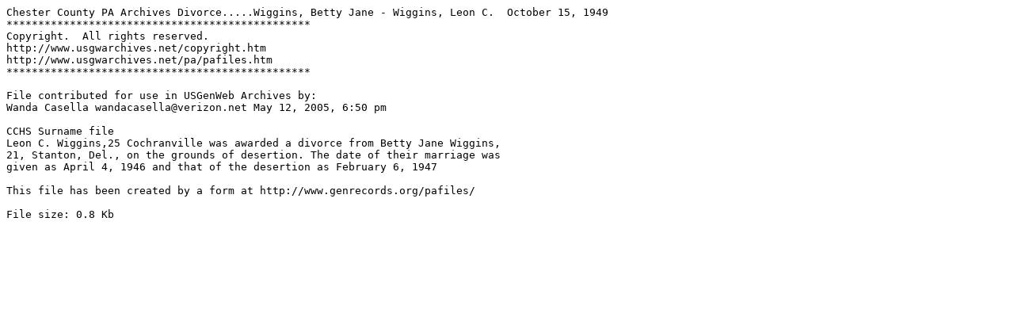

--- FILE ---
content_type: text/plain
request_url: http://files.usgwarchives.net/pa/chester/vitals/divorces/wiggins-lb.txt
body_size: 429
content:
Chester County PA Archives Divorce.....Wiggins, Betty Jane - Wiggins, Leon C.  October 15, 1949
************************************************
Copyright.  All rights reserved.
http://www.usgwarchives.net/copyright.htm
http://www.usgwarchives.net/pa/pafiles.htm
************************************************

File contributed for use in USGenWeb Archives by:
Wanda Casella wandacasella@verizon.net May 12, 2005, 6:50 pm

CCHS Surname file
Leon C. Wiggins,25 Cochranville was awarded a divorce from Betty Jane Wiggins, 
21, Stanton, Del., on the grounds of desertion. The date of their marriage was 
given as April 4, 1946 and that of the desertion as February 6, 1947

This file has been created by a form at http://www.genrecords.org/pafiles/

File size: 0.8 Kb

